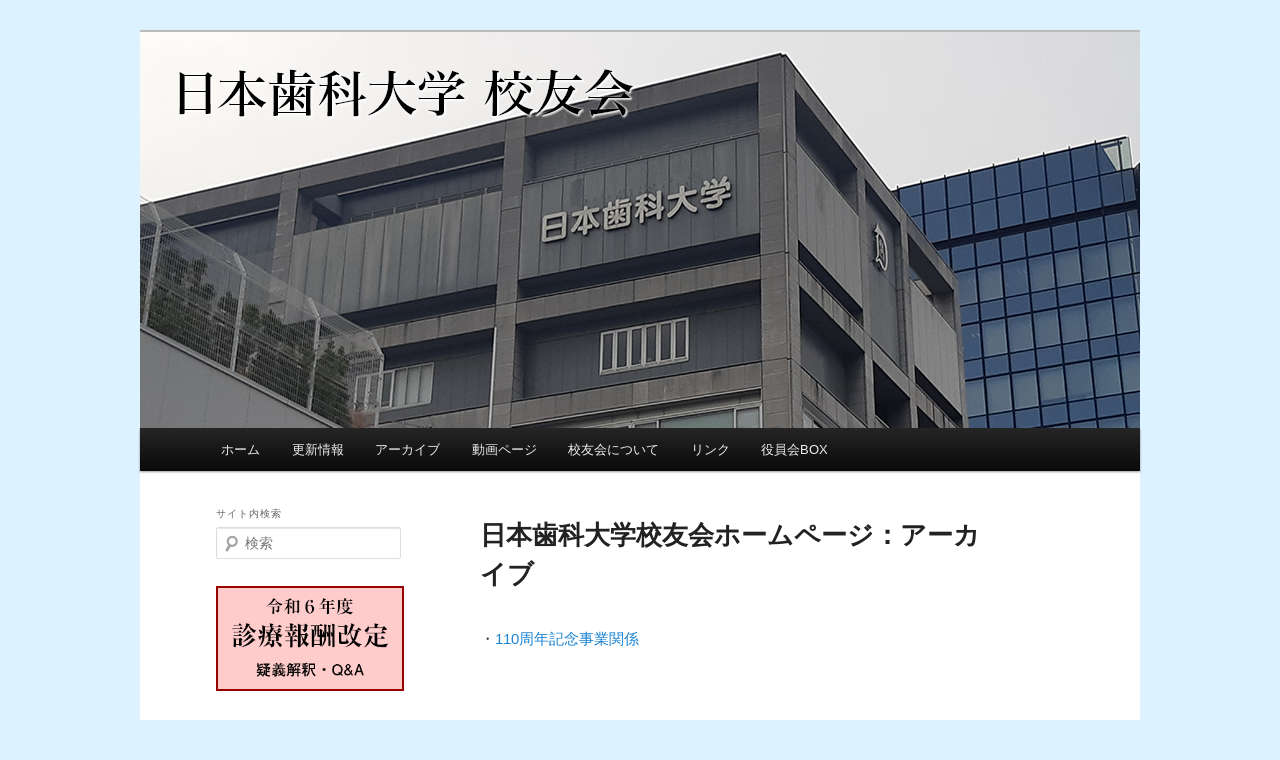

--- FILE ---
content_type: text/html; charset=UTF-8
request_url: http://koyu-ndu.gr.jp/home/?page_id=2693
body_size: 16534
content:
<!DOCTYPE html>
<!--[if IE 6]>
<html id="ie6" lang="ja">
<![endif]-->
<!--[if IE 7]>
<html id="ie7" lang="ja">
<![endif]-->
<!--[if IE 8]>
<html id="ie8" lang="ja">
<![endif]-->
<!--[if !(IE 6) & !(IE 7) & !(IE 8)]><!-->
<html lang="ja">
<!--<![endif]-->
<head>
<meta charset="UTF-8" />
<title>日本歯科大学校友会ホームページ：アーカイブ | 日本歯科大学校友会</title>
<link rel="profile" href="http://gmpg.org/xfn/11" />
<link rel="stylesheet" type="text/css" media="all" href="http://koyu-ndu.gr.jp/home/wp-content/themes/twentyeleven/style.css" />
<link rel="pingback" href="http://koyu-ndu.gr.jp/home/xmlrpc.php" />
<!--[if lt IE 9]>
<script src="http://koyu-ndu.gr.jp/home/wp-content/themes/twentyeleven/js/html5.js" type="text/javascript"></script>
<![endif]-->
<link rel="alternate" type="application/rss+xml" title="日本歯科大学校友会 &raquo; フィード" href="https://koyu-ndu.gr.jp/home/?feed=rss2" />
<link rel="alternate" type="application/rss+xml" title="日本歯科大学校友会 &raquo; コメントフィード" href="https://koyu-ndu.gr.jp/home/?feed=comments-rss2" />
<link rel='stylesheet' id='contact-form-7-css'  href='http://koyu-ndu.gr.jp/home/wp-content/plugins/contact-form-7/includes/css/styles.css?ver=4.1.2' type='text/css' media='all' />
<link rel='stylesheet' id='wp-members-css'  href='http://koyu-ndu.gr.jp/home/wp-content/plugins/wp-members/assets/css/forms/generic-no-float.min.css?ver=3.4.5' type='text/css' media='all' />
<!-- This site uses the Google Analytics by Yoast plugin v5.4.4 - Universal enabled - https://yoast.com/wordpress/plugins/google-analytics/ -->
<script type="text/javascript">
	(function(i,s,o,g,r,a,m){i['GoogleAnalyticsObject']=r;i[r]=i[r]||function(){
		(i[r].q=i[r].q||[]).push(arguments)},i[r].l=1*new Date();a=s.createElement(o),
		m=s.getElementsByTagName(o)[0];a.async=1;a.src=g;m.parentNode.insertBefore(a,m)
	})(window,document,'script','//www.google-analytics.com/analytics.js','__gaTracker');

	__gaTracker('create', 'UA-65722865-1', 'auto');
	__gaTracker('set', 'forceSSL', true);
	__gaTracker('send','pageview');

</script>
<!-- / Google Analytics by Yoast -->
<script type='text/javascript' src='http://koyu-ndu.gr.jp/home/wp-includes/js/jquery/jquery.js?ver=1.11.1'></script>
<script type='text/javascript' src='http://koyu-ndu.gr.jp/home/wp-includes/js/jquery/jquery-migrate.min.js?ver=1.2.1'></script>
<script type='text/javascript' src='//cdn.jsdelivr.net/jquery.easing/1.3/jquery.easing.1.3.js?ver=4.1.41'></script>
<link rel="EditURI" type="application/rsd+xml" title="RSD" href="http://koyu-ndu.gr.jp/home/xmlrpc.php?rsd" />
<link rel="wlwmanifest" type="application/wlwmanifest+xml" href="http://koyu-ndu.gr.jp/home/wp-includes/wlwmanifest.xml" /> 
<meta name="generator" content="WordPress 4.1.41" />
<link rel='canonical' href='https://koyu-ndu.gr.jp/home/?page_id=2693' />
<link rel='shortlink' href='https://koyu-ndu.gr.jp/home/?p=2693' />
	<style type="text/css" id="twentyeleven-header-css">
			#site-title,
		#site-description {
			position: absolute !important;
			clip: rect(1px 1px 1px 1px); /* IE6, IE7 */
			clip: rect(1px, 1px, 1px, 1px);
		}
		</style>
	<style type="text/css" id="custom-background-css">
body.custom-background { background-color: #ddf2ff; }
</style>
<!-- Google tag (gtag.js) -->
<script async src="https://www.googletagmanager.com/gtag/js?id=G-WE2KY49XY4"></script>
<script>
  window.dataLayer = window.dataLayer || [];
  function gtag(){dataLayer.push(arguments);}
  gtag('js', new Date());

  gtag('config', 'G-WE2KY49XY4');
</script>
</head>

<body class="page page-id-2693 page-parent page-template page-template-sidebar-page page-template-sidebar-page-php custom-background single-author two-column left-sidebar">
<div id="page" class="hfeed">
	<header id="branding" role="banner">
			<hgroup>
				<h1 id="site-title"><span><a href="https://koyu-ndu.gr.jp/home/" rel="home">日本歯科大学校友会</a></span></h1>
				<h2 id="site-description"></h2>
			</hgroup>

						<a href="https://koyu-ndu.gr.jp/home/">
									<img src="http://koyu-ndu.gr.jp/home/wp-content/uploads/2025/04/cropped-2025header.png" width="1000" height="396" alt="日本歯科大学校友会" />
							</a>
			
			<nav id="access" role="navigation">
				<h3 class="assistive-text">メインメニュー</h3>
								<div class="skip-link"><a class="assistive-text" href="#content">メインコンテンツへ移動</a></div>
												<div class="menu-%e3%83%a1%e3%83%8b%e3%83%a5%e3%83%bc-1-container"><ul id="menu-%e3%83%a1%e3%83%8b%e3%83%a5%e3%83%bc-1" class="menu"><li id="menu-item-42" class="menu-item menu-item-type-post_type menu-item-object-page menu-item-42"><a href="https://koyu-ndu.gr.jp/home/">ホーム</a></li>
<li id="menu-item-1637" class="menu-item menu-item-type-custom menu-item-object-custom menu-item-1637"><a href="http://koyu-ndu.gr.jp/home/#newtopic">更新情報</a></li>
<li id="menu-item-88" class="menu-item menu-item-type-taxonomy menu-item-object-category menu-item-88"><a href="https://koyu-ndu.gr.jp/home/?cat=3">アーカイブ</a></li>
<li id="menu-item-830" class="menu-item menu-item-type-post_type menu-item-object-page menu-item-830"><a href="https://koyu-ndu.gr.jp/home/?page_id=827">動画ページ</a></li>
<li id="menu-item-45" class="menu-item menu-item-type-post_type menu-item-object-page menu-item-has-children menu-item-45"><a href="https://koyu-ndu.gr.jp/home/">校友会について</a>
<ul class="sub-menu">
	<li id="menu-item-58" class="menu-item menu-item-type-post_type menu-item-object-page menu-item-58"><a href="https://koyu-ndu.gr.jp/home/?page_id=57">会頭挨拶</a></li>
	<li id="menu-item-65" class="menu-item menu-item-type-post_type menu-item-object-page menu-item-65"><a href="https://koyu-ndu.gr.jp/home/?page_id=64">会長挨拶</a></li>
	<li id="menu-item-1697" class="menu-item menu-item-type-custom menu-item-object-custom menu-item-1697"><a target="_blank" href="http://www.koyu-ndu.gr.jp/pages/m_nenpyo.html">年　表</a></li>
	<li id="menu-item-71" class="menu-item menu-item-type-post_type menu-item-object-page menu-item-71"><a href="https://koyu-ndu.gr.jp/home/?page_id=70">校友会会則</a></li>
	<li id="menu-item-7576" class="menu-item menu-item-type-post_type menu-item-object-page menu-item-7576"><a href="https://koyu-ndu.gr.jp/home/?page_id=7572">役員名簿</a></li>
	<li id="menu-item-2974" class="menu-item menu-item-type-post_type menu-item-object-page menu-item-2974"><a href="https://koyu-ndu.gr.jp/home/?page_id=2966">委員会名簿</a></li>
</ul>
</li>
<li id="menu-item-2702" class="menu-item menu-item-type-custom menu-item-object-custom menu-item-has-children menu-item-2702"><a href="http://koyu-ndu.gr.jp/home/?page_id=89">リンク</a>
<ul class="sub-menu">
	<li id="menu-item-53" class="menu-item menu-item-type-custom menu-item-object-custom menu-item-53"><a title="_blank" target="_blank" href="http://www.ndu.ac.jp/">日本歯科大学</a></li>
	<li id="menu-item-54" class="menu-item menu-item-type-custom menu-item-object-custom menu-item-54"><a target="_blank" href="https://shigaku-ndu.net/home/">日本歯科大学歯学会</a></li>
	<li id="menu-item-55" class="menu-item menu-item-type-custom menu-item-object-custom menu-item-55"><a target="_blank" href="http://www.ndu.ac.jp/~library/">日本歯科大学生命歯学部図書館</a></li>
	<li id="menu-item-90" class="menu-item menu-item-type-post_type menu-item-object-page menu-item-90"><a href="https://koyu-ndu.gr.jp/home/?page_id=89">その他のリンク</a></li>
</ul>
</li>
<li id="menu-item-2935" class="menu-item menu-item-type-custom menu-item-object-custom menu-item-2935"><a target="_blank" href="http://koyu-ndu.gr.jp/pages/koyubox/">役員会BOX</a></li>
</ul></div>			</nav><!-- #access -->
	</header><!-- #branding -->


	<div id="main">

		<div id="primary">
			<div id="content" role="main">

				
					
<article id="post-2693" class="post-2693 page type-page status-publish hentry">
	<header class="entry-header">
		<h1 class="entry-title">日本歯科大学校友会ホームページ：アーカイブ</h1>
	</header><!-- .entry-header -->

	<div class="entry-content">
		<p>・<a title="日本歯科大学校友会ホームページ：アーカイブ【110周年記念事業関係】" href="http://koyu-ndu.gr.jp/home/?page_id=3461">110周年記念事業関係</a></p>
<p>&nbsp;</p>
<p>・<a title="アーカイブ：熊本地震関連" href="http://koyu-ndu.gr.jp/home/?page_id=2685">2016年熊本地震関連</a></p>
<p>&nbsp;</p>
<p>・<a href="http://www.koyu-ndu.gr.jp/pages/shinsai.html" target="_blank">2011年東日本大震災関連（別ウィンドウが開きます）</a></p>
<p>&nbsp;</p>
<p>・<a title="アーカイブ：100周年記念事業関係" href="http://www.koyu-ndu.gr.jp/pages/100aniv2.html" target="_blank">100周年記念事業関係（別ウィンドウが開きます）</a></p>
			</div><!-- .entry-content -->
	<footer class="entry-meta">
			</footer><!-- .entry-meta -->
</article><!-- #post-2693 -->

						<div id="comments">
	
	
	
			
</div><!-- #comments -->

				
			</div><!-- #content -->
		</div><!-- #primary -->

		<div id="secondary" class="widget-area" role="complementary">
			<aside id="search-2" class="widget widget_search"><h3 class="widget-title">サイト内検索</h3>	<form method="get" id="searchform" action="https://koyu-ndu.gr.jp/home/">
		<label for="s" class="assistive-text">検索</label>
		<input type="text" class="field" name="s" id="s" placeholder="検索" />
		<input type="submit" class="submit" name="submit" id="searchsubmit" value="検索" />
	</form>
</aside><aside id="banner-6" class="widget shailan_banner_widget">			
						<!-- Image Banner Widget by shailan v1.4 on WP4.1.41-->
			<a href="https://koyu-ndu.gr.jp/home/?page_id=7180" target="_top" ><img src="https://koyu-ndu.gr.jp/home/wp-content/uploads/2024/06/t_hoken06.png" alt="" title="" class="banner-image" width="100%" /></a>			<!-- /Image Banner Widget -->
			</aside><aside id="banner-8" class="widget shailan_banner_widget">			
						<!-- Image Banner Widget by shailan v1.4 on WP4.1.41-->
			<a href="https://koyu-ndu.gr.jp/home/?page_id=342" target="_self" ><img src="http://koyu-ndu.gr.jp/home/wp-content/uploads/2016/09/t_gakujutsu.png" alt="" title="" class="banner-image" width="100%" /></a>			<!-- /Image Banner Widget -->
			</aside><aside id="banner-19" class="widget shailan_banner_widget">			
						<!-- Image Banner Widget by shailan v1.4 on WP4.1.41-->
			<a href="https://koyu-ndu.gr.jp/home/?page_id=5960" target="_self" ><img src="https://koyu-ndu.gr.jp/home/wp-content/uploads/2021/11/t_bunko.png" alt="" title="" class="banner-image" width="100%" /></a>			<!-- /Image Banner Widget -->
			</aside><aside id="banner-18" class="widget shailan_banner_widget">			
						<!-- Image Banner Widget by shailan v1.4 on WP4.1.41-->
			<a href="https://koyu-ndu.gr.jp/home/?page_id=4990" target="_self" ><img src="http://koyu-ndu.gr.jp/home/wp-content/uploads/2019/10/t_shiritai1.png" alt="" title="" class="banner-image" width="100%" /></a>			<!-- /Image Banner Widget -->
			</aside><aside id="banner-17" class="widget shailan_banner_widget">			
						<!-- Image Banner Widget by shailan v1.4 on WP4.1.41-->
			<a href="http://koyu-ndu.gr.jp/home/?page_id=2360" target="_self" ><img src="https://koyu-ndu.gr.jp/home/wp-content/uploads/2017/03/t_photo.png" alt="" title="" class="banner-image" width="100%" /></a>			<!-- /Image Banner Widget -->
			</aside><aside id="banner-15" class="widget shailan_banner_widget">			
						<!-- Image Banner Widget by shailan v1.4 on WP4.1.41-->
			<a href="https://koyu-ndu.gr.jp/home/?page_id=1147" target="_top" ><img src="http://koyu-ndu.gr.jp/home/wp-content/uploads/2018/11/t_class1.png" alt="" title="" class="banner-image" width="100%" /></a>			<!-- /Image Banner Widget -->
			</aside><aside id="banner-2" class="widget shailan_banner_widget">			
						<!-- Image Banner Widget by shailan v1.4 on WP4.1.41-->
			<a href="https://koyu-ndu.gr.jp/home/?page_id=603" target="_top" ><img src="http://koyu-ndu.gr.jp/home/wp-content/uploads/2015/08/t_backnumber.png" alt="" title="" class="banner-image" width="100%" /></a>			<!-- /Image Banner Widget -->
			</aside><aside id="banner-16" class="widget shailan_banner_widget">			
						<!-- Image Banner Widget by shailan v1.4 on WP4.1.41-->
			<a href="https://koyu-ndu.gr.jp/home/?page_id=2250" target="_self" ><img src="http://koyu-ndu.gr.jp/home/wp-content/uploads/2017/01/t_ichimai.png" alt="" title="" class="banner-image" width="100%" /></a>			<!-- /Image Banner Widget -->
			</aside><aside id="banner-13" class="widget shailan_banner_widget">			
						<!-- Image Banner Widget by shailan v1.4 on WP4.1.41-->
			<a href="https://koyu-ndu.gr.jp/home/?page_id=827" target="_top" ><img src="http://koyu-ndu.gr.jp/home/wp-content/uploads/2016/12/t_movie04.png" alt="" title="" class="banner-image" width="100%" /></a>			<!-- /Image Banner Widget -->
			</aside><aside id="banner-10" class="widget shailan_banner_widget">			
						<!-- Image Banner Widget by shailan v1.4 on WP4.1.41-->
			<a href="https://www.koyu-ndu.gr.jp/pages/book/book.html" target="_blank" ><img src="http://koyu-ndu.gr.jp/home/wp-content/uploads/2014/10/t_book.png" alt="" title="" class="banner-image" width="100%" /></a>			<!-- /Image Banner Widget -->
			</aside><aside id="banner-5" class="widget shailan_banner_widget">			
						<!-- Image Banner Widget by shailan v1.4 on WP4.1.41-->
			<a href="https://koyu-ndu.gr.jp/home/?page_id=154 " target="_self" ><img src="http://koyu-ndu.gr.jp/home/wp-content/uploads/2014/10/t_woman.png" alt="" title="" class="banner-image" width="100%" /></a>			<!-- /Image Banner Widget -->
			</aside><aside id="banner-9" class="widget shailan_banner_widget">			
						<!-- Image Banner Widget by shailan v1.4 on WP4.1.41-->
			<a href="https://koyu-ndu.gr.jp/home/?page_id=908" target="_top" ><img src="http://koyu-ndu.gr.jp/home/wp-content/uploads/2016/02/t_song03.png" alt="" title="" class="banner-image" width="100%" /></a>			<!-- /Image Banner Widget -->
			</aside><aside id="banner-12" class="widget shailan_banner_widget">			
						<!-- Image Banner Widget by shailan v1.4 on WP4.1.41-->
			<a href="https://koyu-ndu.gr.jp/home/?page_id=324 " target="_self" ><img src="http://koyu-ndu.gr.jp/home/wp-content/uploads/2015/05/t_download.png" alt="" title="" class="banner-image" width="100%" /></a>			<!-- /Image Banner Widget -->
			</aside>		</div><!-- #secondary .widget-area -->

	</div><!-- #main -->

	<footer id="colophon" role="contentinfo">

			

			<div id="site-generator">
				Copyright &copy; 2008-2025日本歯科大学校友会<br>〒102-8159　東京都千代田区富士見1-9-20【<a href="http://goo.gl/maps/tLFaa" target="_blank">地図</a>】<br>
              Tel 03-3261-8971 / Fax 03-3264-8745【<a href="mailto:honbu@koyu-ndu.gr.jp">メール：honbu@koyu-ndu.gr.jp</a>】
			</div>
	</footer><!-- #colophon -->
</div><!-- #page -->

<script type='text/javascript' src='http://koyu-ndu.gr.jp/home/wp-content/plugins/contact-form-7/includes/js/jquery.form.min.js?ver=3.51.0-2014.06.20'></script>
<script type='text/javascript'>
/* <![CDATA[ */
var _wpcf7 = {"loaderUrl":"http:\/\/koyu-ndu.gr.jp\/home\/wp-content\/plugins\/contact-form-7\/images\/ajax-loader.gif","sending":"\u9001\u4fe1\u4e2d ..."};
/* ]]> */
</script>
<script type='text/javascript' src='http://koyu-ndu.gr.jp/home/wp-content/plugins/contact-form-7/includes/js/scripts.js?ver=4.1.2'></script>
			<script type="text/javascript">
				jQuery.noConflict();
				(function( $ ) {
					$(function() {
						// More code using $ as alias to jQuery
						$("area[href*=\\#],a[href*=\\#]:not([href=\\#]):not([href^='\\#tab']):not([href^='\\#quicktab']):not([href^='\\#pane'])").click(function() {
							if (location.pathname.replace(/^\//,'') == this.pathname.replace(/^\//,'') && location.hostname == this.hostname) {
								var target = $(this.hash);
								target = target.length ? target : $('[name=' + this.hash.slice(1) +']');
								if (target.length) {
								$('html,body').animate({
								scrollTop: target.offset().top - 20  
								},900 ,'easeInQuint');
								return false;
								}
							}
						});
					});
				})(jQuery);	
			</script>				
				
</body>
</html>